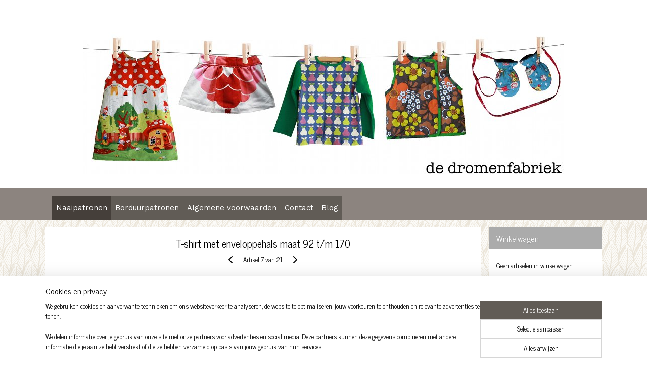

--- FILE ---
content_type: text/html; charset=UTF-8
request_url: https://www.winkel.dedromenfabriek.com/a-49409787/naaipatronen/t-shirt-met-enveloppehals-maat-92-t-m-170/
body_size: 14436
content:
<!DOCTYPE html>
<!--[if lt IE 7]>
<html lang="nl"
      class="no-js lt-ie9 lt-ie8 lt-ie7 secure"> <![endif]-->
<!--[if IE 7]>
<html lang="nl"
      class="no-js lt-ie9 lt-ie8 is-ie7 secure"> <![endif]-->
<!--[if IE 8]>
<html lang="nl"
      class="no-js lt-ie9 is-ie8 secure"> <![endif]-->
<!--[if gt IE 8]><!-->
<html lang="nl" class="no-js secure">
<!--<![endif]-->
<head prefix="og: http://ogp.me/ns#">
    <meta http-equiv="Content-Type" content="text/html; charset=UTF-8"/>

    <title>T-shirt met enveloppehals maat 92 t/m 170 | Naaipatronen | De dromenfabriek</title>
    <meta name="robots" content="noarchive"/>
    <meta name="robots" content="index,follow,noodp,noydir"/>
    
    <meta name="viewport" content="width=device-width, initial-scale=1.0"/>
    <meta name="revisit-after" content="1 days"/>
    <meta name="generator" content="Mijnwebwinkel"/>
    <meta name="web_author" content="https://www.mijnwebwinkel.nl/"/>

    

    <meta property="og:site_name" content="De dromenfabriek"/>

        <meta property="og:title" content="T-shirt met enveloppehals maat 92 t/m 170"/>
    <meta property="og:description" content="Naaipatroon voor een tricot shirt met enveloppehals in maat 92 t/m 170. De halslijn is afgewerkt met boordstof."/>
    <meta property="og:type" content="product"/>
    <meta property="og:image" content="https://cdn.myonlinestore.eu/941faa0c-6be1-11e9-a722-44a8421b9960/image/cache/article/7bf93dff325985127a2c4b8817b6584bc3a7abc3.jpg"/>
        <meta property="og:url" content="https://www.winkel.dedromenfabriek.com/a-49409787/naaipatronen/t-shirt-met-enveloppehals-maat-92-t-m-170/"/>

    <link rel="preload" as="style" href="https://static.myonlinestore.eu/assets/../js/fancybox/jquery.fancybox.css?20260130135555"
          onload="this.onload=null;this.rel='stylesheet'">
    <noscript>
        <link rel="stylesheet" href="https://static.myonlinestore.eu/assets/../js/fancybox/jquery.fancybox.css?20260130135555">
    </noscript>

    <link rel="stylesheet" type="text/css" href="https://asset.myonlinestore.eu/8ILaYKs6aLokHvyKF3SswHZP3DNAds9.css"/>

    <link rel="preload" as="style" href="https://static.myonlinestore.eu/assets/../fonts/fontawesome-6.4.2/css/fontawesome.min.css?20260130135555"
          onload="this.onload=null;this.rel='stylesheet'">
    <link rel="preload" as="style" href="https://static.myonlinestore.eu/assets/../fonts/fontawesome-6.4.2/css/solid.min.css?20260130135555"
          onload="this.onload=null;this.rel='stylesheet'">
    <link rel="preload" as="style" href="https://static.myonlinestore.eu/assets/../fonts/fontawesome-6.4.2/css/brands.min.css?20260130135555"
          onload="this.onload=null;this.rel='stylesheet'">
    <link rel="preload" as="style" href="https://static.myonlinestore.eu/assets/../fonts/fontawesome-6.4.2/css/v4-shims.min.css?20260130135555"
          onload="this.onload=null;this.rel='stylesheet'">
    <noscript>
        <link rel="stylesheet" href="https://static.myonlinestore.eu/assets/../fonts/font-awesome-4.1.0/css/font-awesome.4.1.0.min.css?20260130135555">
    </noscript>

    <link rel="preconnect" href="https://static.myonlinestore.eu/" crossorigin />
    <link rel="dns-prefetch" href="https://static.myonlinestore.eu/" />
    <link rel="preconnect" href="https://cdn.myonlinestore.eu" crossorigin />
    <link rel="dns-prefetch" href="https://cdn.myonlinestore.eu" />

    <script type="text/javascript" src="https://static.myonlinestore.eu/assets/../js/modernizr.js?20260130135555"></script>
        
    <link rel="canonical" href="https://www.winkel.dedromenfabriek.com/a-49409787/naaipatronen/t-shirt-met-enveloppehals-maat-92-t-m-170/"/>
    <link rel="icon" type="image/x-icon" href="https://cdn.myonlinestore.eu/941faa0c-6be1-11e9-a722-44a8421b9960/favicon.ico?t=1769878500"
              />
    <script>
        var _rollbarConfig = {
        accessToken: 'd57a2075769e4401ab611d78421f1c89',
        captureUncaught: false,
        captureUnhandledRejections: false,
        verbose: false,
        payload: {
            environment: 'prod',
            person: {
                id: 359091,
            },
            ignoredMessages: [
                'request aborted',
                'network error',
                'timeout'
            ]
        },
        reportLevel: 'error'
    };
    // Rollbar Snippet
    !function(r){var e={};function o(n){if(e[n])return e[n].exports;var t=e[n]={i:n,l:!1,exports:{}};return r[n].call(t.exports,t,t.exports,o),t.l=!0,t.exports}o.m=r,o.c=e,o.d=function(r,e,n){o.o(r,e)||Object.defineProperty(r,e,{enumerable:!0,get:n})},o.r=function(r){"undefined"!=typeof Symbol&&Symbol.toStringTag&&Object.defineProperty(r,Symbol.toStringTag,{value:"Module"}),Object.defineProperty(r,"__esModule",{value:!0})},o.t=function(r,e){if(1&e&&(r=o(r)),8&e)return r;if(4&e&&"object"==typeof r&&r&&r.__esModule)return r;var n=Object.create(null);if(o.r(n),Object.defineProperty(n,"default",{enumerable:!0,value:r}),2&e&&"string"!=typeof r)for(var t in r)o.d(n,t,function(e){return r[e]}.bind(null,t));return n},o.n=function(r){var e=r&&r.__esModule?function(){return r.default}:function(){return r};return o.d(e,"a",e),e},o.o=function(r,e){return Object.prototype.hasOwnProperty.call(r,e)},o.p="",o(o.s=0)}([function(r,e,o){var n=o(1),t=o(4);_rollbarConfig=_rollbarConfig||{},_rollbarConfig.rollbarJsUrl=_rollbarConfig.rollbarJsUrl||"https://cdnjs.cloudflare.com/ajax/libs/rollbar.js/2.14.4/rollbar.min.js",_rollbarConfig.async=void 0===_rollbarConfig.async||_rollbarConfig.async;var a=n.setupShim(window,_rollbarConfig),l=t(_rollbarConfig);window.rollbar=n.Rollbar,a.loadFull(window,document,!_rollbarConfig.async,_rollbarConfig,l)},function(r,e,o){var n=o(2);function t(r){return function(){try{return r.apply(this,arguments)}catch(r){try{console.error("[Rollbar]: Internal error",r)}catch(r){}}}}var a=0;function l(r,e){this.options=r,this._rollbarOldOnError=null;var o=a++;this.shimId=function(){return o},"undefined"!=typeof window&&window._rollbarShims&&(window._rollbarShims[o]={handler:e,messages:[]})}var i=o(3),s=function(r,e){return new l(r,e)},d=function(r){return new i(s,r)};function c(r){return t(function(){var e=Array.prototype.slice.call(arguments,0),o={shim:this,method:r,args:e,ts:new Date};window._rollbarShims[this.shimId()].messages.push(o)})}l.prototype.loadFull=function(r,e,o,n,a){var l=!1,i=e.createElement("script"),s=e.getElementsByTagName("script")[0],d=s.parentNode;i.crossOrigin="",i.src=n.rollbarJsUrl,o||(i.async=!0),i.onload=i.onreadystatechange=t(function(){if(!(l||this.readyState&&"loaded"!==this.readyState&&"complete"!==this.readyState)){i.onload=i.onreadystatechange=null;try{d.removeChild(i)}catch(r){}l=!0,function(){var e;if(void 0===r._rollbarDidLoad){e=new Error("rollbar.js did not load");for(var o,n,t,l,i=0;o=r._rollbarShims[i++];)for(o=o.messages||[];n=o.shift();)for(t=n.args||[],i=0;i<t.length;++i)if("function"==typeof(l=t[i])){l(e);break}}"function"==typeof a&&a(e)}()}}),d.insertBefore(i,s)},l.prototype.wrap=function(r,e,o){try{var n;if(n="function"==typeof e?e:function(){return e||{}},"function"!=typeof r)return r;if(r._isWrap)return r;if(!r._rollbar_wrapped&&(r._rollbar_wrapped=function(){o&&"function"==typeof o&&o.apply(this,arguments);try{return r.apply(this,arguments)}catch(o){var e=o;throw e&&("string"==typeof e&&(e=new String(e)),e._rollbarContext=n()||{},e._rollbarContext._wrappedSource=r.toString(),window._rollbarWrappedError=e),e}},r._rollbar_wrapped._isWrap=!0,r.hasOwnProperty))for(var t in r)r.hasOwnProperty(t)&&(r._rollbar_wrapped[t]=r[t]);return r._rollbar_wrapped}catch(e){return r}};for(var p="log,debug,info,warn,warning,error,critical,global,configure,handleUncaughtException,handleAnonymousErrors,handleUnhandledRejection,captureEvent,captureDomContentLoaded,captureLoad".split(","),u=0;u<p.length;++u)l.prototype[p[u]]=c(p[u]);r.exports={setupShim:function(r,e){if(r){var o=e.globalAlias||"Rollbar";if("object"==typeof r[o])return r[o];r._rollbarShims={},r._rollbarWrappedError=null;var a=new d(e);return t(function(){e.captureUncaught&&(a._rollbarOldOnError=r.onerror,n.captureUncaughtExceptions(r,a,!0),e.wrapGlobalEventHandlers&&n.wrapGlobals(r,a,!0)),e.captureUnhandledRejections&&n.captureUnhandledRejections(r,a,!0);var t=e.autoInstrument;return!1!==e.enabled&&(void 0===t||!0===t||"object"==typeof t&&t.network)&&r.addEventListener&&(r.addEventListener("load",a.captureLoad.bind(a)),r.addEventListener("DOMContentLoaded",a.captureDomContentLoaded.bind(a))),r[o]=a,a})()}},Rollbar:d}},function(r,e){function o(r,e,o){if(e.hasOwnProperty&&e.hasOwnProperty("addEventListener")){for(var n=e.addEventListener;n._rollbarOldAdd&&n.belongsToShim;)n=n._rollbarOldAdd;var t=function(e,o,t){n.call(this,e,r.wrap(o),t)};t._rollbarOldAdd=n,t.belongsToShim=o,e.addEventListener=t;for(var a=e.removeEventListener;a._rollbarOldRemove&&a.belongsToShim;)a=a._rollbarOldRemove;var l=function(r,e,o){a.call(this,r,e&&e._rollbar_wrapped||e,o)};l._rollbarOldRemove=a,l.belongsToShim=o,e.removeEventListener=l}}r.exports={captureUncaughtExceptions:function(r,e,o){if(r){var n;if("function"==typeof e._rollbarOldOnError)n=e._rollbarOldOnError;else if(r.onerror){for(n=r.onerror;n._rollbarOldOnError;)n=n._rollbarOldOnError;e._rollbarOldOnError=n}e.handleAnonymousErrors();var t=function(){var o=Array.prototype.slice.call(arguments,0);!function(r,e,o,n){r._rollbarWrappedError&&(n[4]||(n[4]=r._rollbarWrappedError),n[5]||(n[5]=r._rollbarWrappedError._rollbarContext),r._rollbarWrappedError=null);var t=e.handleUncaughtException.apply(e,n);o&&o.apply(r,n),"anonymous"===t&&(e.anonymousErrorsPending+=1)}(r,e,n,o)};o&&(t._rollbarOldOnError=n),r.onerror=t}},captureUnhandledRejections:function(r,e,o){if(r){"function"==typeof r._rollbarURH&&r._rollbarURH.belongsToShim&&r.removeEventListener("unhandledrejection",r._rollbarURH);var n=function(r){var o,n,t;try{o=r.reason}catch(r){o=void 0}try{n=r.promise}catch(r){n="[unhandledrejection] error getting `promise` from event"}try{t=r.detail,!o&&t&&(o=t.reason,n=t.promise)}catch(r){}o||(o="[unhandledrejection] error getting `reason` from event"),e&&e.handleUnhandledRejection&&e.handleUnhandledRejection(o,n)};n.belongsToShim=o,r._rollbarURH=n,r.addEventListener("unhandledrejection",n)}},wrapGlobals:function(r,e,n){if(r){var t,a,l="EventTarget,Window,Node,ApplicationCache,AudioTrackList,ChannelMergerNode,CryptoOperation,EventSource,FileReader,HTMLUnknownElement,IDBDatabase,IDBRequest,IDBTransaction,KeyOperation,MediaController,MessagePort,ModalWindow,Notification,SVGElementInstance,Screen,TextTrack,TextTrackCue,TextTrackList,WebSocket,WebSocketWorker,Worker,XMLHttpRequest,XMLHttpRequestEventTarget,XMLHttpRequestUpload".split(",");for(t=0;t<l.length;++t)r[a=l[t]]&&r[a].prototype&&o(e,r[a].prototype,n)}}}},function(r,e){function o(r,e){this.impl=r(e,this),this.options=e,function(r){for(var e=function(r){return function(){var e=Array.prototype.slice.call(arguments,0);if(this.impl[r])return this.impl[r].apply(this.impl,e)}},o="log,debug,info,warn,warning,error,critical,global,configure,handleUncaughtException,handleAnonymousErrors,handleUnhandledRejection,_createItem,wrap,loadFull,shimId,captureEvent,captureDomContentLoaded,captureLoad".split(","),n=0;n<o.length;n++)r[o[n]]=e(o[n])}(o.prototype)}o.prototype._swapAndProcessMessages=function(r,e){var o,n,t;for(this.impl=r(this.options);o=e.shift();)n=o.method,t=o.args,this[n]&&"function"==typeof this[n]&&("captureDomContentLoaded"===n||"captureLoad"===n?this[n].apply(this,[t[0],o.ts]):this[n].apply(this,t));return this},r.exports=o},function(r,e){r.exports=function(r){return function(e){if(!e&&!window._rollbarInitialized){for(var o,n,t=(r=r||{}).globalAlias||"Rollbar",a=window.rollbar,l=function(r){return new a(r)},i=0;o=window._rollbarShims[i++];)n||(n=o.handler),o.handler._swapAndProcessMessages(l,o.messages);window[t]=n,window._rollbarInitialized=!0}}}}]);
    // End Rollbar Snippet
    </script>
    <script defer type="text/javascript" src="https://static.myonlinestore.eu/assets/../js/jquery.min.js?20260130135555"></script><script defer type="text/javascript" src="https://static.myonlinestore.eu/assets/../js/mww/shop.js?20260130135555"></script><script defer type="text/javascript" src="https://static.myonlinestore.eu/assets/../js/mww/shop/category.js?20260130135555"></script><script defer type="text/javascript" src="https://static.myonlinestore.eu/assets/../js/fancybox/jquery.fancybox.pack.js?20260130135555"></script><script defer type="text/javascript" src="https://static.myonlinestore.eu/assets/../js/fancybox/jquery.fancybox-thumbs.js?20260130135555"></script><script defer type="text/javascript" src="https://static.myonlinestore.eu/assets/../js/mww/image.js?20260130135555"></script><script defer type="text/javascript" src="https://static.myonlinestore.eu/assets/../js/mww/shop/article.js?20260130135555"></script><script defer type="text/javascript" src="https://static.myonlinestore.eu/assets/../js/mww/product/product.js?20260130135555"></script><script defer type="text/javascript" src="https://static.myonlinestore.eu/assets/../js/mww/product/product.configurator.js?20260130135555"></script><script defer type="text/javascript"
                src="https://static.myonlinestore.eu/assets/../js/mww/product/product.configurator.validator.js?20260130135555"></script><script defer type="text/javascript" src="https://static.myonlinestore.eu/assets/../js/mww/product/product.main.js?20260130135555"></script><script defer type="text/javascript" src="https://static.myonlinestore.eu/assets/../js/mww/navigation.js?20260130135555"></script><script defer type="text/javascript" src="https://static.myonlinestore.eu/assets/../js/delay.js?20260130135555"></script><script defer type="text/javascript" src="https://static.myonlinestore.eu/assets/../js/mww/ajax.js?20260130135555"></script><script defer type="text/javascript" src="https://static.myonlinestore.eu/assets/../js/foundation/foundation.min.js?20260130135555"></script><script defer type="text/javascript" src="https://static.myonlinestore.eu/assets/../js/foundation/foundation/foundation.topbar.js?20260130135555"></script><script defer type="text/javascript" src="https://static.myonlinestore.eu/assets/../js/foundation/foundation/foundation.tooltip.js?20260130135555"></script><script defer type="text/javascript" src="https://static.myonlinestore.eu/assets/../js/mww/deferred.js?20260130135555"></script>
        <script src="https://static.myonlinestore.eu/assets/webpack/bootstrapper.ce10832e.js"></script>
    
    <script src="https://static.myonlinestore.eu/assets/webpack/vendor.85ea91e8.js" defer></script><script src="https://static.myonlinestore.eu/assets/webpack/main.c5872b2c.js" defer></script>
    
    <script src="https://static.myonlinestore.eu/assets/webpack/webcomponents.377dc92a.js" defer></script>
    
    <script src="https://static.myonlinestore.eu/assets/webpack/render.8395a26c.js" defer></script>

    <script>
        window.bootstrapper.add(new Strap('marketingScripts', []));
    </script>
        <script>
  window.dataLayer = window.dataLayer || [];

  function gtag() {
    dataLayer.push(arguments);
  }

    gtag(
    "consent",
    "default",
    {
      "ad_storage": "denied",
      "ad_user_data": "denied",
      "ad_personalization": "denied",
      "analytics_storage": "denied",
      "security_storage": "granted",
      "personalization_storage": "denied",
      "functionality_storage": "denied",
    }
  );

  gtag("js", new Date());
  gtag("config", 'G-HSRC51ENF9', { "groups": "myonlinestore" });</script>
<script async src="https://www.googletagmanager.com/gtag/js?id=G-HSRC51ENF9"></script>
        <script>
        
    </script>
        
<script>
    var marketingStrapId = 'marketingScripts'
    var marketingScripts = window.bootstrapper.use(marketingStrapId);

    if (marketingScripts === null) {
        marketingScripts = [];
    }

    
    window.bootstrapper.update(new Strap(marketingStrapId, marketingScripts));
</script>
    <noscript>
        <style>ul.products li {
                opacity: 1 !important;
            }</style>
    </noscript>

            <script>
                (function (w, d, s, l, i) {
            w[l] = w[l] || [];
            w[l].push({
                'gtm.start':
                    new Date().getTime(), event: 'gtm.js'
            });
            var f = d.getElementsByTagName(s)[0],
                j = d.createElement(s), dl = l != 'dataLayer' ? '&l=' + l : '';
            j.async = true;
            j.src =
                'https://www.googletagmanager.com/gtm.js?id=' + i + dl;
            f.parentNode.insertBefore(j, f);
        })(window, document, 'script', 'dataLayer', 'GTM-MSQ3L6L');
            </script>

</head>
<body    class="lang-nl_NL layout-width-1100 twoColumn">

    <noscript>
                    <iframe src="https://www.googletagmanager.com/ns.html?id=GTM-MSQ3L6L" height="0" width="0"
                    style="display:none;visibility:hidden"></iframe>
            </noscript>


<header>
    <a tabindex="0" id="skip-link" class="button screen-reader-text" href="#content">Spring naar de hoofdtekst</a>
</header>


<div id="react_element__filter"></div>

<div class="site-container">
    <div class="inner-wrap">
                    <nav class="tab-bar mobile-navigation custom-topbar ">
    <section class="left-button" style="display: none;">
        <a class="mobile-nav-button"
           href="#" data-react-trigger="mobile-navigation-toggle">
                <div   
    aria-hidden role="img"
    class="icon icon--sf-menu
        "
    >
    <svg><use xlink:href="#sf-menu"></use></svg>
    </div>
&#160;
                <span>Menu</span>        </a>
    </section>
    <section class="title-section">
        <span class="title">De dromenfabriek</span>
    </section>
    <section class="right-button">

                                    
        <a href="/cart/" class="cart-icon hidden">
                <div   
    aria-hidden role="img"
    class="icon icon--sf-shopping-cart
        "
    >
    <svg><use xlink:href="#sf-shopping-cart"></use></svg>
    </div>
            <span class="cart-count" style="display: none"></span>
        </a>
    </section>
</nav>
        
        
        <div class="bg-container custom-css-container"             data-active-language="nl"
            data-current-date="01-02-2026"
            data-category-id="unknown"
            data-article-id="39616403"
            data-article-category-id="3564193"
            data-article-name="T-shirt met enveloppehals maat 92 t/m 170"
        >
            <noscript class="no-js-message">
                <div class="inner">
                    Javascript is uitgeschakeld.


Zonder Javascript is het niet mogelijk bestellingen te plaatsen in deze webwinkel en zijn een aantal functionaliteiten niet beschikbaar.
                </div>
            </noscript>

            <div id="header">
                <div id="react_root"><!-- --></div>
                <div
                    class="header-bar-top">
                                                
<div class="row header-bar-inner" data-bar-position="top" data-options="sticky_on: large; is_hover: true; scrolltop: true;" data-topbar>
    <section class="top-bar-section">
            </section>
</div>

                                    </div>

                



<sf-header-image
    class="web-component"
    header-element-height="325px"
    align="center"
    store-name="Small dreamfactory"
    store-url="https://www.winkel.dedromenfabriek.com/"
    background-image-url="https://cdn.myonlinestore.eu/941faa0c-6be1-11e9-a722-44a8421b9960/nl_NL_image_header_4.jpg?t=1769878500"
    mobile-background-image-url=""
    logo-custom-width=""
    logo-custom-height=""
    page-column-width="1100"
    style="
        height: 325px;

        --background-color: #FFFFFF;
        --background-height: 325px;
        --background-aspect-ratio: 2.9230769230769;
        --scaling-background-aspect-ratio: 3.3846153846154;
        --mobile-background-height: 0px;
        --mobile-background-aspect-ratio: 1;
        --color: #000000;
        --logo-custom-width: auto;
        --logo-custom-height: auto;
        --logo-aspect-ratio: 1
        ">
    </sf-header-image>
                <div class="header-bar-bottom">
                                                
<div class="row header-bar-inner" data-bar-position="header" data-options="sticky_on: large; is_hover: true; scrolltop: true;" data-topbar>
    <section class="top-bar-section">
                                    <nav class="module-container navigation  align-left">
                    <ul>
                            



    
<li class="divider">
            <hr>
    </li>
    

    
    

<li class="has-dropdown active">
            <a href="https://www.winkel.dedromenfabriek.com/" class="no_underline">
            Naaipatronen
                    </a>

                                    <ul class="dropdown">
                        




<li class="">
            <a href="https://www.winkel.dedromenfabriek.com/c-4097709/naaipatronen-meisjes/" class="no_underline">
            Naaipatronen Meisjes
                    </a>

                                </li>
    




<li class="">
            <a href="https://www.winkel.dedromenfabriek.com/c-4096119/naaipatronen-jongens/" class="no_underline">
            Naaipatronen Jongens
                    </a>

                                </li>
    

    


<li class="has-dropdown">
            <a href="https://www.winkel.dedromenfabriek.com/c-7236753/stoffen/" class="no_underline">
            Stoffen
                    </a>

                                    <ul class="dropdown">
                        




<li class="">
            <a href="https://www.winkel.dedromenfabriek.com/c-4770372/katoen/" class="no_underline">
            Katoen
                    </a>

                                </li>
    




<li class="">
            <a href="https://www.winkel.dedromenfabriek.com/c-4805973/jersey/" class="no_underline">
            Jersey
                    </a>

                                </li>
                </ul>
                        </li>
                </ul>
                        </li>
    




<li class="">
            <a href="https://www.winkel.dedromenfabriek.com/c-7266789/borduurpatronen/" class="no_underline">
            Borduurpatronen
                    </a>

                                </li>
    




<li class="">
            <a href="https://www.winkel.dedromenfabriek.com/c-3007544/algemene-voorwaarden/" class="no_underline">
            Algemene voorwaarden
                    </a>

                                </li>
    




<li class="">
            <a href="https://www.winkel.dedromenfabriek.com/c-2875575/contact/" class="no_underline">
            Contact
                    </a>

                                </li>
    




<li class="">
            <a href="https://www.winkel.dedromenfabriek.com/c-4094595/blog/" class="no_underline">
            Blog
                    </a>

                                </li>

                    </ul>
                </nav>
                        </section>
</div>

                                    </div>
            </div>

            
            
            <div id="content" class="columncount-2">
                <div class="row">
                                                                                                                            <div class="columns large-11 medium-10" id="centercolumn">
    
    
                                    <script>
        window.bootstrapper.add(new Strap('product', {
            id: '39616403',
            name: 'T-shirt met enveloppehals maat 92 t/m 170',
            value: '5.950000',
            currency: 'EUR'
        }));

        var marketingStrapId = 'marketingScripts'
        var marketingScripts = window.bootstrapper.use(marketingStrapId);

        if (marketingScripts === null) {
            marketingScripts = [];
        }

        marketingScripts.push({
            inline: `if (typeof window.fbq === 'function') {
                window.fbq('track', 'ViewContent', {
                    content_name: "T-shirt met enveloppehals maat 92 t/m 170",
                    content_ids: ["39616403"],
                    content_type: "product"
                });
            }`,
        });

        window.bootstrapper.update(new Strap(marketingStrapId, marketingScripts));
    </script>
    <div id="react_element__product-events"><!-- --></div>

    <script type="application/ld+json">
        {"@context":"https:\/\/schema.org","@graph":[{"@type":"Product","name":"T-shirt met enveloppehals maat 92 t\/m 170","description":"Naaipatroon voor een tricot shirt met enveloppehals in maat 92 t\/m 170. De halslijn is afgewerkt met boordstof.Dit shirt is in maat 56 t\/m 98 gratis te downloaden op mijn blog \u0026quot;De dromenfabriek\u0026quot;. Hier vind je ook de werkbeschrijving voor het shirt. Na betaling stuur ik het pdf-patroon in maat 92 t\/m 170 per e-mail toe.","offers":{"@type":"Offer","url":"https:\/\/www.winkel.dedromenfabriek.com\/a-49409787\/naaipatronen\/t-shirt-met-enveloppehals-maat-92-t-m-170\/","priceSpecification":{"@type":"PriceSpecification","priceCurrency":"EUR","price":"5.95","valueAddedTaxIncluded":true},"@id":"https:\/\/www.winkel.dedromenfabriek.com\/#\/schema\/Offer\/aa0c1aa7-bd58-11eb-a98b-0a6e45a98899"},"image":{"@type":"ImageObject","url":"https:\/\/cdn.myonlinestore.eu\/941faa0c-6be1-11e9-a722-44a8421b9960\/image\/cache\/article\/7bf93dff325985127a2c4b8817b6584bc3a7abc3.jpg","contentUrl":"https:\/\/cdn.myonlinestore.eu\/941faa0c-6be1-11e9-a722-44a8421b9960\/image\/cache\/article\/7bf93dff325985127a2c4b8817b6584bc3a7abc3.jpg","@id":"https:\/\/cdn.myonlinestore.eu\/941faa0c-6be1-11e9-a722-44a8421b9960\/image\/cache\/article\/7bf93dff325985127a2c4b8817b6584bc3a7abc3.jpg"},"@id":"https:\/\/www.winkel.dedromenfabriek.com\/#\/schema\/Product\/aa0c1aa7-bd58-11eb-a98b-0a6e45a98899"}]}
    </script>
            <div class="article product-page classic">
            <span class="badge-container">
            </span>
            <h1 class="product-title">
        T-shirt met enveloppehals maat 92 t/m 170    </h1>
            <span class="sku-container">
            </span>

        
<div class="prev_next-button">
                            <a href="/a-49980244/naaipatronen/sweatshirt-maat-98-t-m-170/" title="Vorige artikel &#xA;(Sweatshirt maat 98 t/m 170)" class="prev_next_article" accesskey="p"><div   
    aria-hidden role="img"
    class="icon icon--sf-chevron-left
        "
            title="{{ language.getText(&#039;previous_article&#039;) }} &amp;#xA;({{ buttons.left.title|raw }})"
    ><svg><use xlink:href="#sf-chevron-left"></use></svg></div></a>        <span>Artikel 7 van 21</span>
            <a href="/a-88875795/naaipatronen/jurkje-met-spaghettibandjes-maat-98-t-m-146/" title="Volgende artikel &#xA;(Jurkje met spaghettibandjes maat 98 t/m 146)" class="prev_next_article" accesskey="n"><div   
    aria-hidden role="img"
    class="icon icon--sf-chevron-right
        "
            title="{{ language.getText(&#039;next_article&#039;) }} &amp;#xA;({{ buttons.right.title|raw }})"
    ><svg><use xlink:href="#sf-chevron-right"></use></svg></div></a>    
    </div>

        <div class="clearfix"></div>

        <div class="row top-container">
                            <div class="left">
            
                            <div class="images">
                                    <div class="large">
                        

<a href="https://cdn.myonlinestore.eu/941faa0c-6be1-11e9-a722-44a8421b9960/image/cache/full/7bf93dff325985127a2c4b8817b6584bc3a7abc3.jpg?20260130135555"
    class="fancybox"
    data-fancybox-type="image"
    data-thumbnail="https://cdn.myonlinestore.eu/941faa0c-6be1-11e9-a722-44a8421b9960/image/cache/full/7bf93dff325985127a2c4b8817b6584bc3a7abc3.jpg?20260130135555"
    rel="fancybox-thumb" title="T-shirt met enveloppehals maat 92 t/m 170"
    id="afbeelding1"
    >
                        <img src="https://cdn.myonlinestore.eu/941faa0c-6be1-11e9-a722-44a8421b9960/image/cache/full/7bf93dff325985127a2c4b8817b6584bc3a7abc3.jpg?20260130135555" alt="T-shirt&#x20;met&#x20;enveloppehals&#x20;maat&#x20;92&#x20;t&#x2F;m&#x20;170" />
            </a>
                    </div>
                            </div>
                    <ul class="thumbs">
                                
                                            </ul>
        
                            </div>
            
                                        <div class="right">
                    <div class="product-options columns">
                        
<div class="js-enable-after-load disabled">
    <div class="article-options" data-article-element="options">
        <div class="row">
            <div class="large-14 columns price-container">
                

    
    <span class="pricetag">
                    <span class="regular">
                    € 5,<sup>95</sup>

            </span>
            </span>

                                                            </div>
        </div>

                            
            <form accept-charset="UTF-8" name="add_to_cart"
          method="post" action="" class="legacy" data-optionlist-url="https://www.winkel.dedromenfabriek.com/article/select-articlelist-option/" id="addToCartForm">
            <div class="form-group        ">
    <div class="control-group">
            <div class="control-container   no-errors    ">
                                            </div>
                                </div>
</div>
    
            <input type="hidden"
            id="add_to_cart_category_article_id" name="add_to_cart[category_article_id]" class="form-control"
            value="49409787"                                         data-validator-range="0-0"
                />
        <input type="hidden"
            id="add_to_cart__token" name="add_to_cart[_token]" class="form-control"
            value="72a23c56bcee3463d524547812b.mkmUdMffVZ6MsG0qalOnifm9lanfcpVswtPjoE1Zz7A.zzv6QuqdYPC5wSQbCTj045DyrOy1MdYt8v6VliABtdXIO8Y9l7sS-9nnKA"                                         data-validator-range="0-0"
                />
        
            <div class="stockinfo">
                            </div>
                                            <div class="form-group">
    <div class="control-group">
                                        <div class="control-container prefix" data-prefix="Aantal">
                <select name="amount" class="form-control">
                                                                                                                                <option value="1">1</option>
                                            <option value="2">2</option>
                                            <option value="3">3</option>
                                            <option value="4">4</option>
                                            <option value="5">5</option>
                                            <option value="6">6</option>
                                            <option value="7">7</option>
                                            <option value="8">8</option>
                                            <option value="9">9</option>
                                            <option value="10">10</option>
                                    </select>
            </div>
            </div>
    </div>

                                <button type="submit" data-testid="add-to-cart-button-enabled" name="add" class="btn buy-button" onclick="if (window.addToCart) window.addToCart({ value: '5.950000', currency: 'EUR' });">Voeg toe aan winkelwagen</button>
                        </form>
        
        
    </div>
</div>
                        <div class="save-button-detail" id="react_element__saveforlater-detail-button" data-product-id="aa0c1aa7-bd58-11eb-a98b-0a6e45a98899" data-product-name="T-shirt met enveloppehals maat 92 t/m 170" data-analytics-id="39616403" data-value="5.950000" data-currency="EUR"></div>
                    </div>
                </div>
                    </div>

            <a href="/c-3564193/naaipatronen/" onclick="if(window.gotoCategoryFromHistory) {window.gotoCategoryFromHistory(this.href); void(0)}" class="btn tiny">
        Overzicht
   </a>


                    <ul class="product-tabs" style="display: none">
            <li class="active">
                <a href="#" data-tab-id="description">Beschrijving</a>
            </li>
                            <li>
                    <a href="#" data-tab-id="specs">Specificaties</a>
                </li>
                    </ul>
    
        <div class="product-tab row description" data-tab-content="description">
            <div class="rte_content fullwidth">
                                    <p>Naaipatroon voor een tricot shirt met enveloppehals in maat 92 t/m 170. De halslijn is afgewerkt met boordstof.</p><p>Dit shirt is in maat <a href="http://www.dedromenfabriek.com/2011/11/gratis-patroon-t-shirt-maat-80.html">56 t/m 98 </a>gratis te downloaden op mijn blog "De dromenfabriek". Hier vind je ook de <a href="http://www.dedromenfabriek.com/2011/11/gratis-patroon-t-shirt-maat-80.html">werkbeschrijving</a> voor het shirt. Na betaling stuur ik het pdf-patroon in maat 92 t/m 170 per e-mail toe.</p>
                            </div>
                    </div>
                    <div class="product-tab" data-tab-content="specs">
                <div class="article-specs" style="display: none">
                    <div class="inner">
                            <table class="article-specs" data-article-element="specs">
            </table>
                    </div>
                </div>
            </div>
            </div>

            
    <div class="related-articles bottom">
        <h3>Klanten kochten ook</h3>
        <ul class="products flexbox">
                                                <li id="article_49980244"><span class="row-top"><a href="https://cdn.myonlinestore.eu/941faa0c-6be1-11e9-a722-44a8421b9960/image/cache/full/f4b77182010c2722d750eb12edc8116d86050bb7.jpg?20260130135555" class="fancybox zoom" rel="overview"
           title="Sweatshirt maat 98 t/m 170"
           data-product-url="https://www.winkel.dedromenfabriek.com/a-49980244/naaipatronen/sweatshirt-maat-98-t-m-170/"><div   
    aria-hidden role="img"
    class="icon icon--sf-zoom-in
        "
            title="zoom-in"
    ><svg><use xlink:href="#sf-zoom-in"></use></svg></div></a><a href="https://www.winkel.dedromenfabriek.com/a-49980244/naaipatronen/sweatshirt-maat-98-t-m-170/" class="image" title="Sweatshirt maat 98 t/m 170"
           style="background-image: url(https://cdn.myonlinestore.eu/941faa0c-6be1-11e9-a722-44a8421b9960/image/cache/article/f4b77182010c2722d750eb12edc8116d86050bb7.jpg?20260130135555);"><img src="https://cdn.myonlinestore.eu/941faa0c-6be1-11e9-a722-44a8421b9960/image/cache/article/f4b77182010c2722d750eb12edc8116d86050bb7.jpg?20260130135555" alt="Sweatshirt maat 98 t/m 170" /></a></span><span class="row-bottom"><div class="info"><a href="https://www.winkel.dedromenfabriek.com/a-49980244/naaipatronen/sweatshirt-maat-98-t-m-170/" class="title">Sweatshirt maat 98 t/m 170</a><p class="desc">
                        Naaipatroon Sweatshirt in maat 98 t/m 170.<br /><br />
Het patroon is in maat 56 t/m 92 gratis te downloaden op mijn blog &quot;De dromenfabriek&quot;. Hier vind je ook de werkbeschrijving voor het sweatshirt. Na betaling stuur ik het pdf-patroon in…
        </p><div class="right"><span class="pricetag"><span class="regular">
                    € 5,<sup>95</sup></span></span><div class="product-overview-buttons "><div class="order-button"><a class="order btn" href="https://www.winkel.dedromenfabriek.com/a-49980244/naaipatronen/sweatshirt-maat-98-t-m-170/"
                    title="Sweatshirt maat 98 t/m 170 bestellen">Bestellen</a></div></div></div></div></span></li>                                                                <li id="article_48573020"><span class="row-top"><a href="https://cdn.myonlinestore.eu/941faa0c-6be1-11e9-a722-44a8421b9960/image/cache/full/69f8deea7977ee7477f71a24e9d28282c3966113.jpg?20260130135555" class="fancybox zoom" rel="overview"
           title="Romper maat 50 t/m 104"
           data-product-url="https://www.winkel.dedromenfabriek.com/a-48573020/naaipatronen/romper-maat-50-t-m-104/"><div   
    aria-hidden role="img"
    class="icon icon--sf-zoom-in
        "
            title="zoom-in"
    ><svg><use xlink:href="#sf-zoom-in"></use></svg></div></a><a href="https://www.winkel.dedromenfabriek.com/a-48573020/naaipatronen/romper-maat-50-t-m-104/" class="image" title="Romper maat 50 t/m 104"
           style="background-image: url(https://cdn.myonlinestore.eu/941faa0c-6be1-11e9-a722-44a8421b9960/image/cache/article/69f8deea7977ee7477f71a24e9d28282c3966113.jpg?20260130135555);"><img src="https://cdn.myonlinestore.eu/941faa0c-6be1-11e9-a722-44a8421b9960/image/cache/article/69f8deea7977ee7477f71a24e9d28282c3966113.jpg?20260130135555" alt="Romper maat 50 t/m 104" /></a></span><span class="row-bottom"><div class="info"><a href="https://www.winkel.dedromenfabriek.com/a-48573020/naaipatronen/romper-maat-50-t-m-104/" class="title">Romper maat 50 t/m 104</a><p class="desc">
                        Romper maat 50 t/m 104 met korte of lange mouw.<br /><br />
Deze romper is in maat 50/62 is gratis te downloaden op mijn blog &quot;De dromenfabriek&quot;. Hier vind je ook de werkbeschrijving voor de romper. Na betaling stuur ik het pdf-patroon in…
        </p><div class="right"><span class="pricetag"><span class="regular">
                    € 5,<sup>95</sup></span></span><div class="product-overview-buttons "><div class="order-button"><a class="order btn" href="https://www.winkel.dedromenfabriek.com/a-48573020/naaipatronen/romper-maat-50-t-m-104/"
                    title="Romper maat 50 t/m 104 bestellen">Bestellen</a></div></div></div></div></span></li>                                                                <li id="article_45887417"><span class="row-top"><a href="https://cdn.myonlinestore.eu/941faa0c-6be1-11e9-a722-44a8421b9960/image/cache/full/b38b05e1909cef3d1d7fd71cb1ac708da2a93b43.jpg?20260130135555" class="fancybox zoom" rel="overview"
           title="Raglan shirt maat 98 t/m 170"
           data-product-url="https://www.winkel.dedromenfabriek.com/a-45887417/naaipatronen/raglan-shirt-maat-98-t-m-170/"><div   
    aria-hidden role="img"
    class="icon icon--sf-zoom-in
        "
            title="zoom-in"
    ><svg><use xlink:href="#sf-zoom-in"></use></svg></div></a><a href="https://www.winkel.dedromenfabriek.com/a-45887417/naaipatronen/raglan-shirt-maat-98-t-m-170/" class="image" title="Raglan shirt maat 98 t/m 170"
           style="background-image: url(https://cdn.myonlinestore.eu/941faa0c-6be1-11e9-a722-44a8421b9960/image/cache/article/b38b05e1909cef3d1d7fd71cb1ac708da2a93b43.jpg?20260130135555);"><img src="https://cdn.myonlinestore.eu/941faa0c-6be1-11e9-a722-44a8421b9960/image/cache/article/b38b05e1909cef3d1d7fd71cb1ac708da2a93b43.jpg?20260130135555" alt="Raglan shirt maat 98 t/m 170" /></a></span><span class="row-bottom"><div class="info"><a href="https://www.winkel.dedromenfabriek.com/a-45887417/naaipatronen/raglan-shirt-maat-98-t-m-170/" class="title">Raglan shirt maat 98 t/m 170</a><p class="desc">
                        Naaipatroon Raglan shirt in maat 98 t/m 170.<br /><br />
Het shirt in 104/110 is gratis te downloaden op mijn blog &quot;De dromenfabriek&quot;. Hier vind je ook de werkbeschrijving voor het shirt. Na betaling stuur ik het pdf-patroon in maat 98 t/m…
        </p><div class="right"><span class="pricetag"><span class="regular">
                    € 5,<sup>95</sup></span></span><div class="product-overview-buttons "><div class="order-button"><a class="order btn" href="https://www.winkel.dedromenfabriek.com/a-45887417/naaipatronen/raglan-shirt-maat-98-t-m-170/"
                    title="Raglan shirt maat 98 t/m 170 bestellen">Bestellen</a></div></div></div></div></span></li>                                    </ul>
    </div>
    
            
    </div>
<div class="columns large-3 medium-4" id="rightcolumn">
            <div class="pane paneColumn paneColumnRight">
            
<div class="column-cart block cart" data-ajax-cart-replace="true" data-productcount="0">
    <h3>Winkelwagen</h3>

            <div class="cart-summary">
            Geen artikelen in winkelwagen.
        </div>
    
    <div class="goto-cart-button">
                    <a class="btn" href="/cart/?category_id=3564193"
               accesskey="c">Winkelwagen</a>
            </div>
</div>

    </div>

    </div>
                                                                                        </div>
            </div>
        </div>

                    <div id="footer" class="custom-css-container"             data-active-language="nl"
            data-current-date="01-02-2026"
            data-category-id="unknown"
            data-article-id="39616403"
            data-article-category-id="3564193"
            data-article-name="T-shirt met enveloppehals maat 92 t/m 170"
        >
                    <div class="pane paneFooter">
        <div class="inner">
            <ul>
                                                        <li>
<div class="block block-newsletter">
    <h3>Nieuwsbrief</h3>

    <div class="intro-text">
        Meld je aan voor onze nieuwsbrief
    </div>

    <a href="https://www.winkel.dedromenfabriek.com/newsletter/" class="btn">Aanmelden</a>
</div>
</li>
                                                        <li></li>
                                                        <li></li>
                                                        <li><div class="block textarea  textAlignLeft ">
    
            <p>&copy; De dromenfabriek</p><p>Alle rechten voorbehouden.</p><p>&nbsp;</p><p>De meeste foto&#39;s op deze website zijn speciaal voor deze website vervaardigd of aangekocht en kunnen daardoor niet op andere websites vertoond worden.</p>
    </div>
</li>
                                                        <li></li>
                            </ul>
        </div>
    </div>

            </div>
                <div id="mwwFooter">
            <div class="row mwwFooter">
                <div class="columns small-14">
                                                                                                                                                © 2015 - 2026 De dromenfabriek
                        | <a href="https://www.winkel.dedromenfabriek.com/sitemap/" class="footer">sitemap</a>
                        | <a href="https://www.winkel.dedromenfabriek.com/rss/" class="footer" target="_blank">rss</a>
                                                    | <a href="https://www.mijnwebwinkel.nl/webshop-starten?utm_medium=referral&amp;utm_source=ecommerce_website&amp;utm_campaign=myonlinestore_shops_pro_nl" class="footer" target="_blank">webwinkel beginnen</a>
    -
    powered by <a href="https://www.mijnwebwinkel.nl/?utm_medium=referral&amp;utm_source=ecommerce_website&amp;utm_campaign=myonlinestore_shops_pro_nl" class="footer" target="_blank">Mijnwebwinkel</a>                                                            </div>
            </div>
        </div>
    </div>
</div>

<script>
    window.bootstrapper.add(new Strap('storeNotifications', {
        notifications: [],
    }));

    var storeLocales = [
                'nl_NL',
                'en_GB',
                'de_DE',
                'fr_FR',
            ];
    window.bootstrapper.add(new Strap('storeLocales', storeLocales));

    window.bootstrapper.add(new Strap('consentBannerSettings', {"enabled":true,"privacyStatementPageId":null,"privacyStatementPageUrl":null,"updatedAt":"2024-02-29T11:31:41+01:00","updatedAtTimestamp":1709202701,"consentTypes":{"required":{"enabled":true,"title":"Noodzakelijk","text":"Cookies en technieken die zijn nodig om de website bruikbaar te maken, zoals het onthouden van je winkelmandje, veilig afrekenen en toegang tot beveiligde gedeelten van de website. Zonder deze cookies kan de website niet naar behoren werken."},"analytical":{"enabled":true,"title":"Statistieken","text":"Cookies en technieken die anoniem gegevens verzamelen en rapporteren over het gebruik van de website, zodat de website geoptimaliseerd kan worden."},"functional":{"enabled":false,"title":"Functioneel","text":"Cookies en technieken die helpen om optionele functionaliteiten aan de website toe te voegen, zoals chatmogelijkheden, het verzamelen van feedback en andere functies van derden."},"marketing":{"enabled":true,"title":"Marketing","text":"Cookies en technieken die worden ingezet om bezoekers gepersonaliseerde en relevante advertenties te kunnen tonen op basis van eerder bezochte pagina’s, en om de effectiviteit van advertentiecampagnes te analyseren."},"personalization":{"enabled":false,"title":"Personalisatie","text":"Cookies en technieken om de vormgeving en inhoud van de website op u aan te passen, zoals de taal of vormgeving van de website."}},"labels":{"banner":{"title":"Cookies en privacy","text":"We gebruiken cookies en aanverwante technieken om ons websiteverkeer te analyseren, de website te optimaliseren, jouw voorkeuren te onthouden en relevante advertenties te tonen.\n\nWe delen informatie over je gebruik van onze site met onze partners voor advertenties en social media. Deze partners kunnen deze gegevens combineren met andere informatie die je aan ze hebt verstrekt of die ze hebben verzameld op basis van jouw gebruik van hun services."},"modal":{"title":"Cookie- en privacyinstellingen","text":"We gebruiken cookies en aanverwante technieken om ons websiteverkeer te analyseren, de website te optimaliseren, jouw voorkeuren te onthouden en relevante advertenties te tonen.\n\nWe delen informatie over je gebruik van onze site met onze partners voor advertenties en social media. Deze partners kunnen deze gegevens combineren met andere informatie die je aan ze hebt verstrekt of die ze hebben verzameld op basis van jouw gebruik van hun services."},"button":{"title":"Cookie- en privacyinstellingen","text":"button_text"}}}));
    window.bootstrapper.add(new Strap('store', {"availableBusinessModels":"ALL","currency":"EUR","currencyDisplayLocale":"nl_NL","discountApplicable":true,"googleTrackingType":"gtag","id":"359091","locale":"nl_NL","loginRequired":false,"roles":[],"storeName":"Small dreamfactory","uuid":"941faa0c-6be1-11e9-a722-44a8421b9960"}));
    window.bootstrapper.add(new Strap('merchant', { isMerchant: false }));
    window.bootstrapper.add(new Strap('customer', { authorized: false }));

    window.bootstrapper.add(new Strap('layout', {"hideCurrencyValuta":false}));
    window.bootstrapper.add(new Strap('store_layout', { width: 1100 }));
    window.bootstrapper.add(new Strap('theme', {"button_border_radius":0,"button_inactive_background_color":"BCC2B0","divider_border_color":"FFFFFF","border_radius":0,"ugly_shadows":false,"flexbox_image_size":"contain","block_background_centercolumn":"FFFFFF","cta_color":"615C56","hyperlink_color":"615C56","general_link_hover_color":null,"content_padding":null,"price_color":"","price_font_size":22,"center_short_description":false,"navigation_link_bg_color":"615C56","navigation_link_fg_color":"FFFFFF","navigation_active_bg_color":"453F3A","navigation_active_fg_color":"","navigation_arrow_color":"","navigation_font":"google_Work Sans","navigation_font_size":15,"store_color_head":"#FFFFFF","store_color_head_font":"#000000","store_color_background_main":"","store_color_topbar_font":"#6B6B6B","store_color_background":"#FFFFFF","store_color_border":"","store_color_block_head":"#ABABAB","store_color_block_font":"#FFFFFF","store_color_block_background":"#FFFFFF","store_color_headerbar_font":"#FFFFFF","store_color_headerbar_background":"#8C847F","store_font_type":"google_News Cycle","store_header_font_type":"google_News Cycle","store_header_font_size":1,"store_font_size":13,"store_font_color":"#000000","store_button_color":"#615C56","store_button_font_color":"#FFFFFF","action_price_color":"","article_font_size":18,"store_htags_color":"#000000"}));
    window.bootstrapper.add(new Strap('shippingGateway', {"shippingCountries":["AT","BE","CZ","DK","FR","DE","IT","NL","PT","CH"]}));

    window.bootstrapper.add(new Strap('commonTranslations', {
        customerSexMale: 'De heer',
        customerSexFemale: 'Mevrouw',
        oopsTryAgain: 'Er ging iets mis, probeer het opnieuw',
        totalsHideTaxSpecs: 'Verberg de btw specificaties',
        totalsShowTaxSpecs: 'Toon de btw specificaties',
        searchInputPlaceholder: 'Zoeken...',
    }));

    window.bootstrapper.add(new Strap('saveForLaterTranslations', {
        saveForLaterSavedLabel: 'Bewaard',
        saveForLaterSavedItemsLabel: 'Bewaarde items',
        saveForLaterTitle: 'Bewaar voor later',
    }));

    window.bootstrapper.add(new Strap('loyaltyTranslations', {
        loyaltyProgramTitle: 'Spaarprogramma',
        loyaltyPointsLabel: 'Spaarpunten',
        loyaltyRewardsLabel: 'beloningen',
    }));

    window.bootstrapper.add(new Strap('saveForLater', {
        enabled: false    }))

    window.bootstrapper.add(new Strap('loyalty', {
        enabled: false
    }))

    window.bootstrapper.add(new Strap('paymentTest', {
        enabled: false,
        stopUrl: "https:\/\/www.winkel.dedromenfabriek.com\/nl_NL\/logout\/"
    }));

    window.bootstrapper.add(new Strap('analyticsTracking', {
                gtag: true,
        datalayer: true,
            }));
</script>

<div id="react_element__mobnav"></div>

<script type="text/javascript">
    window.bootstrapper.add(new Strap('mobileNavigation', {
        search_url: '',
        navigation_structure: {
            id: 0,
            parentId: null,
            text: 'root',
            children: [{"id":2875851,"parent_id":2875572,"style":"divider","url":"","text":null,"active":false},{"id":3564193,"parent_id":2875572,"style":"no_underline","url":"https:\/\/www.winkel.dedromenfabriek.com\/","text":"Naaipatronen","active":true,"children":[{"id":4097709,"parent_id":3564193,"style":"no_underline","url":"https:\/\/www.winkel.dedromenfabriek.com\/c-4097709\/naaipatronen-meisjes\/","text":"Naaipatronen Meisjes","active":false},{"id":4096119,"parent_id":3564193,"style":"no_underline","url":"https:\/\/www.winkel.dedromenfabriek.com\/c-4096119\/naaipatronen-jongens\/","text":"Naaipatronen Jongens","active":false},{"id":7236753,"parent_id":3564193,"style":"no_underline","url":"https:\/\/www.winkel.dedromenfabriek.com\/c-7236753\/stoffen\/","text":"Stoffen","active":false,"children":[{"id":4770372,"parent_id":7236753,"style":"no_underline","url":"https:\/\/www.winkel.dedromenfabriek.com\/c-4770372\/katoen\/","text":"Katoen","active":false},{"id":4805973,"parent_id":7236753,"style":"no_underline","url":"https:\/\/www.winkel.dedromenfabriek.com\/c-4805973\/jersey\/","text":"Jersey","active":false}]}]},{"id":7266789,"parent_id":2875572,"style":"no_underline","url":"https:\/\/www.winkel.dedromenfabriek.com\/c-7266789\/borduurpatronen\/","text":"Borduurpatronen","active":false},{"id":3007544,"parent_id":2875572,"style":"no_underline","url":"https:\/\/www.winkel.dedromenfabriek.com\/c-3007544\/algemene-voorwaarden\/","text":"Algemene voorwaarden","active":false},{"id":2875575,"parent_id":2875572,"style":"no_underline","url":"https:\/\/www.winkel.dedromenfabriek.com\/c-2875575\/contact\/","text":"Contact","active":false},{"id":4094595,"parent_id":2875572,"style":"no_underline","url":"https:\/\/www.winkel.dedromenfabriek.com\/c-4094595\/blog\/","text":"Blog","active":false}],
        }
    }));
</script>

<div id="react_element__consent_banner"></div>
<div id="react_element__consent_button" class="consent-button"></div>
<div id="react_element__cookiescripts" style="display: none;"></div><script src="https://static.myonlinestore.eu/assets/bundles/fosjsrouting/js/router.js?20260130135555"></script>
<script src="https://static.myonlinestore.eu/assets/js/routes.js?20260130135555"></script>

<script type="text/javascript">
window.bootstrapper.add(new Strap('rollbar', {
    enabled: true,
    token: "d57a2075769e4401ab611d78421f1c89"
}));
</script>

<script>
    window.bootstrapper.add(new Strap('baseUrl', "https://www.winkel.dedromenfabriek.com/api"));
    window.bootstrapper.add(new Strap('storeUrl', "https://www.winkel.dedromenfabriek.com/"));
    Routing.setBaseUrl("");
    Routing.setHost("www.winkel.dedromenfabriek.com");

    // check if the route is localized, if so; add locale to BaseUrl
    var localized_pathname = Routing.getBaseUrl() + "/nl_NL";
    var pathname = window.location.pathname;

    if (pathname.indexOf(localized_pathname) > -1) {
        Routing.setBaseUrl(localized_pathname);
    }
</script>

    <script src="https://static.myonlinestore.eu/assets/webpack/webvitals.32ae806d.js" defer></script>


<!--
ISC License for Lucide icons
Copyright (c) for portions of Lucide are held by Cole Bemis 2013-2024 as part of Feather (MIT). All other copyright (c) for Lucide are held by Lucide Contributors 2024.
Permission to use, copy, modify, and/or distribute this software for any purpose with or without fee is hereby granted, provided that the above copyright notice and this permission notice appear in all copies.
-->
</body>
</html>
